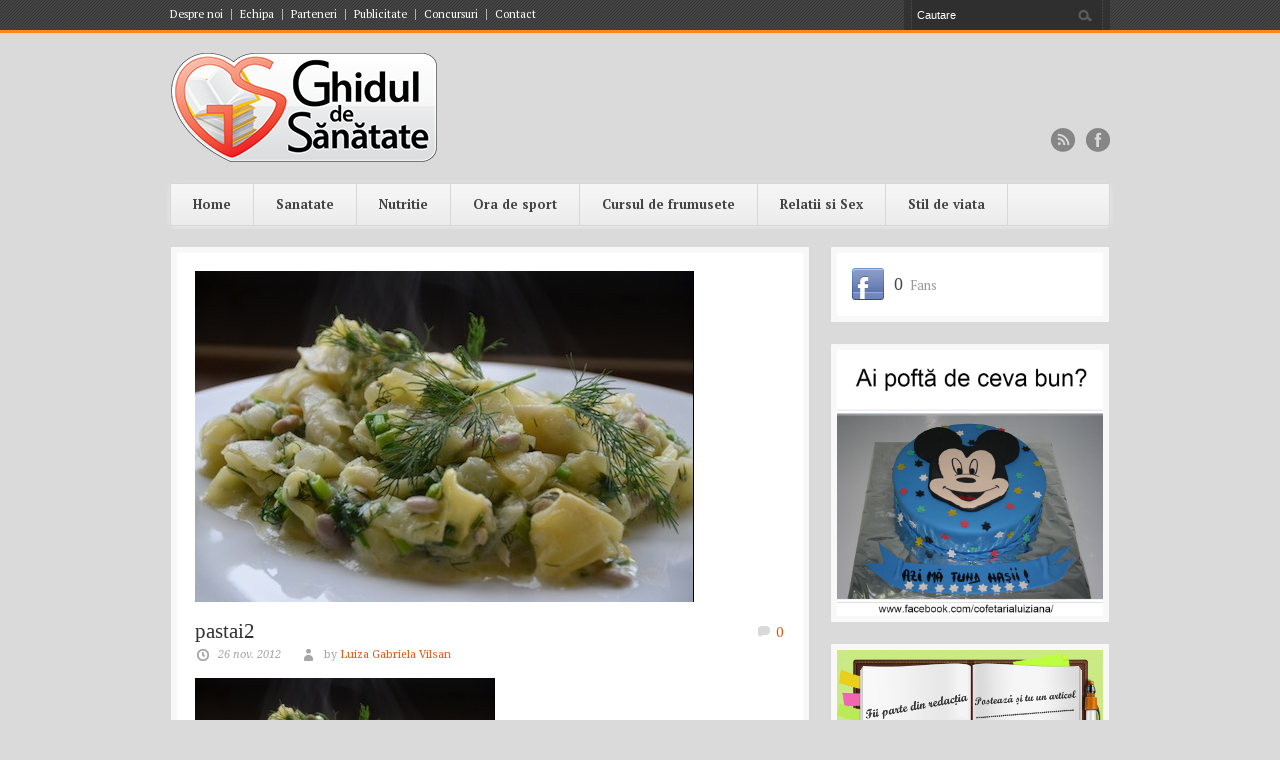

--- FILE ---
content_type: text/html; charset=UTF-8
request_url: https://www.ghiduldesanatate.ro/02-nutritie/pastai-cu-marar-o-noua-reteta-delicioasa-recomandata-de-laura-cosoi/attachment/pastai2/
body_size: 14374
content:
<!DOCTYPE html>
<!--[if lt IE 7 ]><html class="ie ie6" lang="en"> <![endif]-->
<!--[if IE 7 ]><html class="ie ie7" lang="en"> <![endif]-->
<!--[if IE 8 ]><html class="ie ie8" lang="en"> <![endif]-->
<!--[if (gte IE 9)|!(IE)]><!--><html lang="ro-RO"> <!--<![endif]-->
<head>

	<!-- Basic Page Needs
  ================================================== -->
	<meta charset="utf-8" />
	<title>Ghidul De Sanatate  pastai2 &ndash; Ghidul De Sanatate</title>

	<!--[if lt IE 9]>
		<script src="http://html5shim.googlecode.com/svn/trunk/html5.js"></script>
	<![endif]-->

	<!-- CSS
  ================================================== -->
	<link rel="stylesheet" href="https://www.ghiduldesanatate.ro/wp-content/themes/bangkokpress/style.css" type="text/css" />
		<link rel="stylesheet" href="https://www.ghiduldesanatate.ro/wp-content/themes/bangkokpress/stylesheet/skeleton.css">
		<link rel="stylesheet" href="https://www.ghiduldesanatate.ro/wp-content/themes/bangkokpress/stylesheet/layout.css">
	
	<!--[if lt IE 9]>
		<link rel="stylesheet" href="https://www.ghiduldesanatate.ro/wp-content/themes/bangkokpress/stylesheet/ie-style.php?path=https://www.ghiduldesanatate.ro/wp-content/themes/bangkokpress" type="text/css" media="screen, projection" /> 
	<![endif]-->
	<!--[if IE 7]>
		<link rel="stylesheet" href="https://www.ghiduldesanatate.ro/wp-content/themes/bangkokpress/stylesheet/ie7-style.css" /> 
	<![endif]-->		
	
	<!-- Favicon
   ================================================== -->
	
	<!-- Mobile Specific Metas
  ================================================== -->
	<meta name="viewport" content="width=device-width, initial-scale=1, maximum-scale=1">	

	<!-- FB Thumbnail
   ================================================== -->
		
	<!-- Start WP_HEAD
   ================================================== -->
	<meta name='robots' content='index, follow, max-image-preview:large, max-snippet:-1, max-video-preview:-1' />

	<!-- This site is optimized with the Yoast SEO plugin v20.6 - https://yoast.com/wordpress/plugins/seo/ -->
	<link rel="canonical" href="https://www.ghiduldesanatate.ro/02-nutritie/pastai-cu-marar-o-noua-reteta-delicioasa-recomandata-de-laura-cosoi/attachment/pastai2/" />
	<meta property="og:locale" content="ro_RO" />
	<meta property="og:type" content="article" />
	<meta property="og:title" content="pastai2 &ndash; Ghidul De Sanatate" />
	<meta property="og:url" content="https://www.ghiduldesanatate.ro/02-nutritie/pastai-cu-marar-o-noua-reteta-delicioasa-recomandata-de-laura-cosoi/attachment/pastai2/" />
	<meta property="og:site_name" content="Ghidul De Sanatate" />
	<meta property="og:image" content="https://www.ghiduldesanatate.ro/02-nutritie/pastai-cu-marar-o-noua-reteta-delicioasa-recomandata-de-laura-cosoi/attachment/pastai2" />
	<meta property="og:image:width" content="499" />
	<meta property="og:image:height" content="331" />
	<meta property="og:image:type" content="image/jpeg" />
	<script type="application/ld+json" class="yoast-schema-graph">{"@context":"https://schema.org","@graph":[{"@type":"WebPage","@id":"https://www.ghiduldesanatate.ro/02-nutritie/pastai-cu-marar-o-noua-reteta-delicioasa-recomandata-de-laura-cosoi/attachment/pastai2/","url":"https://www.ghiduldesanatate.ro/02-nutritie/pastai-cu-marar-o-noua-reteta-delicioasa-recomandata-de-laura-cosoi/attachment/pastai2/","name":"pastai2 &ndash; Ghidul De Sanatate","isPartOf":{"@id":"https://www.ghiduldesanatate.ro/#website"},"primaryImageOfPage":{"@id":"https://www.ghiduldesanatate.ro/02-nutritie/pastai-cu-marar-o-noua-reteta-delicioasa-recomandata-de-laura-cosoi/attachment/pastai2/#primaryimage"},"image":{"@id":"https://www.ghiduldesanatate.ro/02-nutritie/pastai-cu-marar-o-noua-reteta-delicioasa-recomandata-de-laura-cosoi/attachment/pastai2/#primaryimage"},"thumbnailUrl":"https://www.ghiduldesanatate.ro/wp-content/uploads/post/pastai-cu-marar-o-noua-reteta-delicioasa-recomandata-de-laura-cosoi/pastai2.jpg","datePublished":"2012-11-26T19:44:54+00:00","dateModified":"2012-11-26T19:44:54+00:00","breadcrumb":{"@id":"https://www.ghiduldesanatate.ro/02-nutritie/pastai-cu-marar-o-noua-reteta-delicioasa-recomandata-de-laura-cosoi/attachment/pastai2/#breadcrumb"},"inLanguage":"ro-RO","potentialAction":[{"@type":"ReadAction","target":["https://www.ghiduldesanatate.ro/02-nutritie/pastai-cu-marar-o-noua-reteta-delicioasa-recomandata-de-laura-cosoi/attachment/pastai2/"]}]},{"@type":"ImageObject","inLanguage":"ro-RO","@id":"https://www.ghiduldesanatate.ro/02-nutritie/pastai-cu-marar-o-noua-reteta-delicioasa-recomandata-de-laura-cosoi/attachment/pastai2/#primaryimage","url":"https://www.ghiduldesanatate.ro/wp-content/uploads/post/pastai-cu-marar-o-noua-reteta-delicioasa-recomandata-de-laura-cosoi/pastai2.jpg","contentUrl":"https://www.ghiduldesanatate.ro/wp-content/uploads/post/pastai-cu-marar-o-noua-reteta-delicioasa-recomandata-de-laura-cosoi/pastai2.jpg","width":"499","height":"331"},{"@type":"BreadcrumbList","@id":"https://www.ghiduldesanatate.ro/02-nutritie/pastai-cu-marar-o-noua-reteta-delicioasa-recomandata-de-laura-cosoi/attachment/pastai2/#breadcrumb","itemListElement":[{"@type":"ListItem","position":1,"name":"Acasă","item":"https://www.ghiduldesanatate.ro/"},{"@type":"ListItem","position":2,"name":"Pastai cu marar, o noua reteta delicioasa recomandata de Laura Cosoi","item":"https://www.ghiduldesanatate.ro/02-nutritie/pastai-cu-marar-o-noua-reteta-delicioasa-recomandata-de-laura-cosoi/"},{"@type":"ListItem","position":3,"name":"pastai2"}]},{"@type":"WebSite","@id":"https://www.ghiduldesanatate.ro/#website","url":"https://www.ghiduldesanatate.ro/","name":"Ghidul De Sanatate","description":"Revista online pentru femei","publisher":{"@id":"https://www.ghiduldesanatate.ro/#/schema/person/4d90dc6ab69676a9e95e0bed29453e5e"},"potentialAction":[{"@type":"SearchAction","target":{"@type":"EntryPoint","urlTemplate":"https://www.ghiduldesanatate.ro/?s={search_term_string}"},"query-input":"required name=search_term_string"}],"inLanguage":"ro-RO"},{"@type":["Person","Organization"],"@id":"https://www.ghiduldesanatate.ro/#/schema/person/4d90dc6ab69676a9e95e0bed29453e5e","name":"Luiza Gabriela Vilsan","image":{"@type":"ImageObject","inLanguage":"ro-RO","@id":"https://www.ghiduldesanatate.ro/#/schema/person/image/","url":"https://www.ghiduldesanatate.ro/wp-content/uploads/post/pastai-cu-marar-o-noua-reteta-delicioasa-recomandata-de-laura-cosoi/pastai2.jpg","contentUrl":"https://www.ghiduldesanatate.ro/wp-content/uploads/post/pastai-cu-marar-o-noua-reteta-delicioasa-recomandata-de-laura-cosoi/pastai2.jpg","width":"499","height":"331","caption":"Luiza Gabriela Vilsan"},"logo":{"@id":"https://www.ghiduldesanatate.ro/#/schema/person/image/"},"description":"Sanatatea nu trebuie sa devina importanta pentru noi doar atunci cand lipseste, ci sa fie o constanta a vietii noastre. Consider ca o sanatate buna este rezultatul deciziei fiecarui om. Vreau sa te invat cum sa iei decizii corecte si echilibrate pentru a avea un stil de viata sanatos.","sameAs":["http://www.ghiduldesanatate.ro"]}]}</script>
	<!-- / Yoast SEO plugin. -->


<link rel='dns-prefetch' href='//fonts.googleapis.com' />
<link rel="alternate" type="application/rss+xml" title="Ghidul De Sanatate &raquo; Flux" href="https://www.ghiduldesanatate.ro/feed/" />
<link rel="alternate" type="application/rss+xml" title="Ghidul De Sanatate &raquo; Flux comentarii" href="https://www.ghiduldesanatate.ro/comments/feed/" />
<link rel="alternate" type="application/rss+xml" title="Flux comentarii Ghidul De Sanatate &raquo; pastai2" href="https://www.ghiduldesanatate.ro/02-nutritie/pastai-cu-marar-o-noua-reteta-delicioasa-recomandata-de-laura-cosoi/attachment/pastai2/feed/" />
		<!-- This site uses the Google Analytics by MonsterInsights plugin v8.14.1 - Using Analytics tracking - https://www.monsterinsights.com/ -->
							<script src="//www.googletagmanager.com/gtag/js?id=UA-6053058-24"  data-cfasync="false" data-wpfc-render="false" type="text/javascript" async></script>
			<script data-cfasync="false" data-wpfc-render="false" type="text/javascript">
				var mi_version = '8.14.1';
				var mi_track_user = true;
				var mi_no_track_reason = '';
				
								var disableStrs = [
															'ga-disable-UA-6053058-24',
									];

				/* Function to detect opted out users */
				function __gtagTrackerIsOptedOut() {
					for (var index = 0; index < disableStrs.length; index++) {
						if (document.cookie.indexOf(disableStrs[index] + '=true') > -1) {
							return true;
						}
					}

					return false;
				}

				/* Disable tracking if the opt-out cookie exists. */
				if (__gtagTrackerIsOptedOut()) {
					for (var index = 0; index < disableStrs.length; index++) {
						window[disableStrs[index]] = true;
					}
				}

				/* Opt-out function */
				function __gtagTrackerOptout() {
					for (var index = 0; index < disableStrs.length; index++) {
						document.cookie = disableStrs[index] + '=true; expires=Thu, 31 Dec 2099 23:59:59 UTC; path=/';
						window[disableStrs[index]] = true;
					}
				}

				if ('undefined' === typeof gaOptout) {
					function gaOptout() {
						__gtagTrackerOptout();
					}
				}
								window.dataLayer = window.dataLayer || [];

				window.MonsterInsightsDualTracker = {
					helpers: {},
					trackers: {},
				};
				if (mi_track_user) {
					function __gtagDataLayer() {
						dataLayer.push(arguments);
					}

					function __gtagTracker(type, name, parameters) {
						if (!parameters) {
							parameters = {};
						}

						if (parameters.send_to) {
							__gtagDataLayer.apply(null, arguments);
							return;
						}

						if (type === 'event') {
							
														parameters.send_to = monsterinsights_frontend.ua;
							__gtagDataLayer(type, name, parameters);
													} else {
							__gtagDataLayer.apply(null, arguments);
						}
					}

					__gtagTracker('js', new Date());
					__gtagTracker('set', {
						'developer_id.dZGIzZG': true,
											});
															__gtagTracker('config', 'UA-6053058-24', {"forceSSL":"true"} );
										window.gtag = __gtagTracker;										(function () {
						/* https://developers.google.com/analytics/devguides/collection/analyticsjs/ */
						/* ga and __gaTracker compatibility shim. */
						var noopfn = function () {
							return null;
						};
						var newtracker = function () {
							return new Tracker();
						};
						var Tracker = function () {
							return null;
						};
						var p = Tracker.prototype;
						p.get = noopfn;
						p.set = noopfn;
						p.send = function () {
							var args = Array.prototype.slice.call(arguments);
							args.unshift('send');
							__gaTracker.apply(null, args);
						};
						var __gaTracker = function () {
							var len = arguments.length;
							if (len === 0) {
								return;
							}
							var f = arguments[len - 1];
							if (typeof f !== 'object' || f === null || typeof f.hitCallback !== 'function') {
								if ('send' === arguments[0]) {
									var hitConverted, hitObject = false, action;
									if ('event' === arguments[1]) {
										if ('undefined' !== typeof arguments[3]) {
											hitObject = {
												'eventAction': arguments[3],
												'eventCategory': arguments[2],
												'eventLabel': arguments[4],
												'value': arguments[5] ? arguments[5] : 1,
											}
										}
									}
									if ('pageview' === arguments[1]) {
										if ('undefined' !== typeof arguments[2]) {
											hitObject = {
												'eventAction': 'page_view',
												'page_path': arguments[2],
											}
										}
									}
									if (typeof arguments[2] === 'object') {
										hitObject = arguments[2];
									}
									if (typeof arguments[5] === 'object') {
										Object.assign(hitObject, arguments[5]);
									}
									if ('undefined' !== typeof arguments[1].hitType) {
										hitObject = arguments[1];
										if ('pageview' === hitObject.hitType) {
											hitObject.eventAction = 'page_view';
										}
									}
									if (hitObject) {
										action = 'timing' === arguments[1].hitType ? 'timing_complete' : hitObject.eventAction;
										hitConverted = mapArgs(hitObject);
										__gtagTracker('event', action, hitConverted);
									}
								}
								return;
							}

							function mapArgs(args) {
								var arg, hit = {};
								var gaMap = {
									'eventCategory': 'event_category',
									'eventAction': 'event_action',
									'eventLabel': 'event_label',
									'eventValue': 'event_value',
									'nonInteraction': 'non_interaction',
									'timingCategory': 'event_category',
									'timingVar': 'name',
									'timingValue': 'value',
									'timingLabel': 'event_label',
									'page': 'page_path',
									'location': 'page_location',
									'title': 'page_title',
								};
								for (arg in args) {
																		if (!(!args.hasOwnProperty(arg) || !gaMap.hasOwnProperty(arg))) {
										hit[gaMap[arg]] = args[arg];
									} else {
										hit[arg] = args[arg];
									}
								}
								return hit;
							}

							try {
								f.hitCallback();
							} catch (ex) {
							}
						};
						__gaTracker.create = newtracker;
						__gaTracker.getByName = newtracker;
						__gaTracker.getAll = function () {
							return [];
						};
						__gaTracker.remove = noopfn;
						__gaTracker.loaded = true;
						window['__gaTracker'] = __gaTracker;
					})();
									} else {
										console.log("");
					(function () {
						function __gtagTracker() {
							return null;
						}

						window['__gtagTracker'] = __gtagTracker;
						window['gtag'] = __gtagTracker;
					})();
									}
			</script>
				<!-- / Google Analytics by MonsterInsights -->
		<script type="text/javascript">
window._wpemojiSettings = {"baseUrl":"https:\/\/s.w.org\/images\/core\/emoji\/14.0.0\/72x72\/","ext":".png","svgUrl":"https:\/\/s.w.org\/images\/core\/emoji\/14.0.0\/svg\/","svgExt":".svg","source":{"concatemoji":"https:\/\/www.ghiduldesanatate.ro\/wp-includes\/js\/wp-emoji-release.min.js?ver=6.1.1"}};
/*! This file is auto-generated */
!function(e,a,t){var n,r,o,i=a.createElement("canvas"),p=i.getContext&&i.getContext("2d");function s(e,t){var a=String.fromCharCode,e=(p.clearRect(0,0,i.width,i.height),p.fillText(a.apply(this,e),0,0),i.toDataURL());return p.clearRect(0,0,i.width,i.height),p.fillText(a.apply(this,t),0,0),e===i.toDataURL()}function c(e){var t=a.createElement("script");t.src=e,t.defer=t.type="text/javascript",a.getElementsByTagName("head")[0].appendChild(t)}for(o=Array("flag","emoji"),t.supports={everything:!0,everythingExceptFlag:!0},r=0;r<o.length;r++)t.supports[o[r]]=function(e){if(p&&p.fillText)switch(p.textBaseline="top",p.font="600 32px Arial",e){case"flag":return s([127987,65039,8205,9895,65039],[127987,65039,8203,9895,65039])?!1:!s([55356,56826,55356,56819],[55356,56826,8203,55356,56819])&&!s([55356,57332,56128,56423,56128,56418,56128,56421,56128,56430,56128,56423,56128,56447],[55356,57332,8203,56128,56423,8203,56128,56418,8203,56128,56421,8203,56128,56430,8203,56128,56423,8203,56128,56447]);case"emoji":return!s([129777,127995,8205,129778,127999],[129777,127995,8203,129778,127999])}return!1}(o[r]),t.supports.everything=t.supports.everything&&t.supports[o[r]],"flag"!==o[r]&&(t.supports.everythingExceptFlag=t.supports.everythingExceptFlag&&t.supports[o[r]]);t.supports.everythingExceptFlag=t.supports.everythingExceptFlag&&!t.supports.flag,t.DOMReady=!1,t.readyCallback=function(){t.DOMReady=!0},t.supports.everything||(n=function(){t.readyCallback()},a.addEventListener?(a.addEventListener("DOMContentLoaded",n,!1),e.addEventListener("load",n,!1)):(e.attachEvent("onload",n),a.attachEvent("onreadystatechange",function(){"complete"===a.readyState&&t.readyCallback()})),(e=t.source||{}).concatemoji?c(e.concatemoji):e.wpemoji&&e.twemoji&&(c(e.twemoji),c(e.wpemoji)))}(window,document,window._wpemojiSettings);
</script>
<style type="text/css">
img.wp-smiley,
img.emoji {
	display: inline !important;
	border: none !important;
	box-shadow: none !important;
	height: 1em !important;
	width: 1em !important;
	margin: 0 0.07em !important;
	vertical-align: -0.1em !important;
	background: none !important;
	padding: 0 !important;
}
</style>
	<link rel='stylesheet' id='style-custom-css' href='https://www.ghiduldesanatate.ro/wp-content/themes/bangkokpress/style-custom.php?ver=6.1.1' type='text/css' media='all' />
<link rel='stylesheet' id='Google-Font-Droid+Serif-css' href='https://fonts.googleapis.com/css?family=Droid+Serif%3An%2Ci%2Cb%2Cbi&#038;subset=latin%2Ccyrillic%2Clatin-ext%2Cgreek%2Ccyrillic-ext&#038;ver=6.1.1' type='text/css' media='all' />
<link rel='stylesheet' id='Google-Font-PT+Serif-css' href='https://fonts.googleapis.com/css?family=PT+Serif%3An%2Ci%2Cb%2Cbi&#038;subset=latin%2Ccyrillic%2Clatin-ext%2Cgreek%2Ccyrillic-ext&#038;ver=6.1.1' type='text/css' media='all' />
<link rel='stylesheet' id='wp-block-library-css' href='https://www.ghiduldesanatate.ro/wp-includes/css/dist/block-library/style.min.css?ver=6.1.1' type='text/css' media='all' />
<link rel='stylesheet' id='classic-theme-styles-css' href='https://www.ghiduldesanatate.ro/wp-includes/css/classic-themes.min.css?ver=1' type='text/css' media='all' />
<style id='global-styles-inline-css' type='text/css'>
body{--wp--preset--color--black: #000000;--wp--preset--color--cyan-bluish-gray: #abb8c3;--wp--preset--color--white: #ffffff;--wp--preset--color--pale-pink: #f78da7;--wp--preset--color--vivid-red: #cf2e2e;--wp--preset--color--luminous-vivid-orange: #ff6900;--wp--preset--color--luminous-vivid-amber: #fcb900;--wp--preset--color--light-green-cyan: #7bdcb5;--wp--preset--color--vivid-green-cyan: #00d084;--wp--preset--color--pale-cyan-blue: #8ed1fc;--wp--preset--color--vivid-cyan-blue: #0693e3;--wp--preset--color--vivid-purple: #9b51e0;--wp--preset--gradient--vivid-cyan-blue-to-vivid-purple: linear-gradient(135deg,rgba(6,147,227,1) 0%,rgb(155,81,224) 100%);--wp--preset--gradient--light-green-cyan-to-vivid-green-cyan: linear-gradient(135deg,rgb(122,220,180) 0%,rgb(0,208,130) 100%);--wp--preset--gradient--luminous-vivid-amber-to-luminous-vivid-orange: linear-gradient(135deg,rgba(252,185,0,1) 0%,rgba(255,105,0,1) 100%);--wp--preset--gradient--luminous-vivid-orange-to-vivid-red: linear-gradient(135deg,rgba(255,105,0,1) 0%,rgb(207,46,46) 100%);--wp--preset--gradient--very-light-gray-to-cyan-bluish-gray: linear-gradient(135deg,rgb(238,238,238) 0%,rgb(169,184,195) 100%);--wp--preset--gradient--cool-to-warm-spectrum: linear-gradient(135deg,rgb(74,234,220) 0%,rgb(151,120,209) 20%,rgb(207,42,186) 40%,rgb(238,44,130) 60%,rgb(251,105,98) 80%,rgb(254,248,76) 100%);--wp--preset--gradient--blush-light-purple: linear-gradient(135deg,rgb(255,206,236) 0%,rgb(152,150,240) 100%);--wp--preset--gradient--blush-bordeaux: linear-gradient(135deg,rgb(254,205,165) 0%,rgb(254,45,45) 50%,rgb(107,0,62) 100%);--wp--preset--gradient--luminous-dusk: linear-gradient(135deg,rgb(255,203,112) 0%,rgb(199,81,192) 50%,rgb(65,88,208) 100%);--wp--preset--gradient--pale-ocean: linear-gradient(135deg,rgb(255,245,203) 0%,rgb(182,227,212) 50%,rgb(51,167,181) 100%);--wp--preset--gradient--electric-grass: linear-gradient(135deg,rgb(202,248,128) 0%,rgb(113,206,126) 100%);--wp--preset--gradient--midnight: linear-gradient(135deg,rgb(2,3,129) 0%,rgb(40,116,252) 100%);--wp--preset--duotone--dark-grayscale: url('#wp-duotone-dark-grayscale');--wp--preset--duotone--grayscale: url('#wp-duotone-grayscale');--wp--preset--duotone--purple-yellow: url('#wp-duotone-purple-yellow');--wp--preset--duotone--blue-red: url('#wp-duotone-blue-red');--wp--preset--duotone--midnight: url('#wp-duotone-midnight');--wp--preset--duotone--magenta-yellow: url('#wp-duotone-magenta-yellow');--wp--preset--duotone--purple-green: url('#wp-duotone-purple-green');--wp--preset--duotone--blue-orange: url('#wp-duotone-blue-orange');--wp--preset--font-size--small: 13px;--wp--preset--font-size--medium: 20px;--wp--preset--font-size--large: 36px;--wp--preset--font-size--x-large: 42px;--wp--preset--spacing--20: 0.44rem;--wp--preset--spacing--30: 0.67rem;--wp--preset--spacing--40: 1rem;--wp--preset--spacing--50: 1.5rem;--wp--preset--spacing--60: 2.25rem;--wp--preset--spacing--70: 3.38rem;--wp--preset--spacing--80: 5.06rem;}:where(.is-layout-flex){gap: 0.5em;}body .is-layout-flow > .alignleft{float: left;margin-inline-start: 0;margin-inline-end: 2em;}body .is-layout-flow > .alignright{float: right;margin-inline-start: 2em;margin-inline-end: 0;}body .is-layout-flow > .aligncenter{margin-left: auto !important;margin-right: auto !important;}body .is-layout-constrained > .alignleft{float: left;margin-inline-start: 0;margin-inline-end: 2em;}body .is-layout-constrained > .alignright{float: right;margin-inline-start: 2em;margin-inline-end: 0;}body .is-layout-constrained > .aligncenter{margin-left: auto !important;margin-right: auto !important;}body .is-layout-constrained > :where(:not(.alignleft):not(.alignright):not(.alignfull)){max-width: var(--wp--style--global--content-size);margin-left: auto !important;margin-right: auto !important;}body .is-layout-constrained > .alignwide{max-width: var(--wp--style--global--wide-size);}body .is-layout-flex{display: flex;}body .is-layout-flex{flex-wrap: wrap;align-items: center;}body .is-layout-flex > *{margin: 0;}:where(.wp-block-columns.is-layout-flex){gap: 2em;}.has-black-color{color: var(--wp--preset--color--black) !important;}.has-cyan-bluish-gray-color{color: var(--wp--preset--color--cyan-bluish-gray) !important;}.has-white-color{color: var(--wp--preset--color--white) !important;}.has-pale-pink-color{color: var(--wp--preset--color--pale-pink) !important;}.has-vivid-red-color{color: var(--wp--preset--color--vivid-red) !important;}.has-luminous-vivid-orange-color{color: var(--wp--preset--color--luminous-vivid-orange) !important;}.has-luminous-vivid-amber-color{color: var(--wp--preset--color--luminous-vivid-amber) !important;}.has-light-green-cyan-color{color: var(--wp--preset--color--light-green-cyan) !important;}.has-vivid-green-cyan-color{color: var(--wp--preset--color--vivid-green-cyan) !important;}.has-pale-cyan-blue-color{color: var(--wp--preset--color--pale-cyan-blue) !important;}.has-vivid-cyan-blue-color{color: var(--wp--preset--color--vivid-cyan-blue) !important;}.has-vivid-purple-color{color: var(--wp--preset--color--vivid-purple) !important;}.has-black-background-color{background-color: var(--wp--preset--color--black) !important;}.has-cyan-bluish-gray-background-color{background-color: var(--wp--preset--color--cyan-bluish-gray) !important;}.has-white-background-color{background-color: var(--wp--preset--color--white) !important;}.has-pale-pink-background-color{background-color: var(--wp--preset--color--pale-pink) !important;}.has-vivid-red-background-color{background-color: var(--wp--preset--color--vivid-red) !important;}.has-luminous-vivid-orange-background-color{background-color: var(--wp--preset--color--luminous-vivid-orange) !important;}.has-luminous-vivid-amber-background-color{background-color: var(--wp--preset--color--luminous-vivid-amber) !important;}.has-light-green-cyan-background-color{background-color: var(--wp--preset--color--light-green-cyan) !important;}.has-vivid-green-cyan-background-color{background-color: var(--wp--preset--color--vivid-green-cyan) !important;}.has-pale-cyan-blue-background-color{background-color: var(--wp--preset--color--pale-cyan-blue) !important;}.has-vivid-cyan-blue-background-color{background-color: var(--wp--preset--color--vivid-cyan-blue) !important;}.has-vivid-purple-background-color{background-color: var(--wp--preset--color--vivid-purple) !important;}.has-black-border-color{border-color: var(--wp--preset--color--black) !important;}.has-cyan-bluish-gray-border-color{border-color: var(--wp--preset--color--cyan-bluish-gray) !important;}.has-white-border-color{border-color: var(--wp--preset--color--white) !important;}.has-pale-pink-border-color{border-color: var(--wp--preset--color--pale-pink) !important;}.has-vivid-red-border-color{border-color: var(--wp--preset--color--vivid-red) !important;}.has-luminous-vivid-orange-border-color{border-color: var(--wp--preset--color--luminous-vivid-orange) !important;}.has-luminous-vivid-amber-border-color{border-color: var(--wp--preset--color--luminous-vivid-amber) !important;}.has-light-green-cyan-border-color{border-color: var(--wp--preset--color--light-green-cyan) !important;}.has-vivid-green-cyan-border-color{border-color: var(--wp--preset--color--vivid-green-cyan) !important;}.has-pale-cyan-blue-border-color{border-color: var(--wp--preset--color--pale-cyan-blue) !important;}.has-vivid-cyan-blue-border-color{border-color: var(--wp--preset--color--vivid-cyan-blue) !important;}.has-vivid-purple-border-color{border-color: var(--wp--preset--color--vivid-purple) !important;}.has-vivid-cyan-blue-to-vivid-purple-gradient-background{background: var(--wp--preset--gradient--vivid-cyan-blue-to-vivid-purple) !important;}.has-light-green-cyan-to-vivid-green-cyan-gradient-background{background: var(--wp--preset--gradient--light-green-cyan-to-vivid-green-cyan) !important;}.has-luminous-vivid-amber-to-luminous-vivid-orange-gradient-background{background: var(--wp--preset--gradient--luminous-vivid-amber-to-luminous-vivid-orange) !important;}.has-luminous-vivid-orange-to-vivid-red-gradient-background{background: var(--wp--preset--gradient--luminous-vivid-orange-to-vivid-red) !important;}.has-very-light-gray-to-cyan-bluish-gray-gradient-background{background: var(--wp--preset--gradient--very-light-gray-to-cyan-bluish-gray) !important;}.has-cool-to-warm-spectrum-gradient-background{background: var(--wp--preset--gradient--cool-to-warm-spectrum) !important;}.has-blush-light-purple-gradient-background{background: var(--wp--preset--gradient--blush-light-purple) !important;}.has-blush-bordeaux-gradient-background{background: var(--wp--preset--gradient--blush-bordeaux) !important;}.has-luminous-dusk-gradient-background{background: var(--wp--preset--gradient--luminous-dusk) !important;}.has-pale-ocean-gradient-background{background: var(--wp--preset--gradient--pale-ocean) !important;}.has-electric-grass-gradient-background{background: var(--wp--preset--gradient--electric-grass) !important;}.has-midnight-gradient-background{background: var(--wp--preset--gradient--midnight) !important;}.has-small-font-size{font-size: var(--wp--preset--font-size--small) !important;}.has-medium-font-size{font-size: var(--wp--preset--font-size--medium) !important;}.has-large-font-size{font-size: var(--wp--preset--font-size--large) !important;}.has-x-large-font-size{font-size: var(--wp--preset--font-size--x-large) !important;}
.wp-block-navigation a:where(:not(.wp-element-button)){color: inherit;}
:where(.wp-block-columns.is-layout-flex){gap: 2em;}
.wp-block-pullquote{font-size: 1.5em;line-height: 1.6;}
</style>
<link rel='stylesheet' id='superfish-css' href='https://www.ghiduldesanatate.ro/wp-content/themes/bangkokpress/stylesheet/superfish.css?ver=6.1.1' type='text/css' media='all' />
<link rel='stylesheet' id='prettyPhoto-css' href='https://www.ghiduldesanatate.ro/wp-content/themes/bangkokpress/stylesheet/prettyPhoto.css?ver=6.1.1' type='text/css' media='all' />
<script type='text/javascript' src='https://www.ghiduldesanatate.ro/wp-includes/js/jquery/jquery.min.js?ver=3.6.1' id='jquery-core-js'></script>
<script type='text/javascript' src='https://www.ghiduldesanatate.ro/wp-includes/js/jquery/jquery-migrate.min.js?ver=3.3.2' id='jquery-migrate-js'></script>
<script type='text/javascript' src='https://www.ghiduldesanatate.ro/wp-content/themes/bangkokpress/javascript/cufon.js?ver=1.0' id='Cufon-js'></script>
<script type='text/javascript' src='https://www.ghiduldesanatate.ro/wp-content/plugins/google-analytics-for-wordpress/assets/js/frontend-gtag.min.js?ver=8.14.1' id='monsterinsights-frontend-script-js'></script>
<script data-cfasync="false" data-wpfc-render="false" type="text/javascript" id='monsterinsights-frontend-script-js-extra'>/* <![CDATA[ */
var monsterinsights_frontend = {"js_events_tracking":"true","download_extensions":"doc,pdf,ppt,zip,xls,docx,pptx,xlsx","inbound_paths":"[]","home_url":"https:\/\/www.ghiduldesanatate.ro","hash_tracking":"false","ua":"UA-6053058-24","v4_id":""};/* ]]> */
</script>
<link rel="https://api.w.org/" href="https://www.ghiduldesanatate.ro/wp-json/" /><link rel="alternate" type="application/json" href="https://www.ghiduldesanatate.ro/wp-json/wp/v2/media/5487" /><link rel="EditURI" type="application/rsd+xml" title="RSD" href="https://www.ghiduldesanatate.ro/xmlrpc.php?rsd" />
<link rel="wlwmanifest" type="application/wlwmanifest+xml" href="https://www.ghiduldesanatate.ro/wp-includes/wlwmanifest.xml" />
<meta name="generator" content="WordPress 6.1.1" />
<link rel='shortlink' href='https://www.ghiduldesanatate.ro/?p=5487' />
<link rel="alternate" type="application/json+oembed" href="https://www.ghiduldesanatate.ro/wp-json/oembed/1.0/embed?url=https%3A%2F%2Fwww.ghiduldesanatate.ro%2F02-nutritie%2Fpastai-cu-marar-o-noua-reteta-delicioasa-recomandata-de-laura-cosoi%2Fattachment%2Fpastai2%2F" />
<link rel="alternate" type="text/xml+oembed" href="https://www.ghiduldesanatate.ro/wp-json/oembed/1.0/embed?url=https%3A%2F%2Fwww.ghiduldesanatate.ro%2F02-nutritie%2Fpastai-cu-marar-o-noua-reteta-delicioasa-recomandata-de-laura-cosoi%2Fattachment%2Fpastai2%2F&#038;format=xml" />
<!--/Start async trafic.ro/-->
<script type="text/javascript" id="trfc_trafic_script">
//<![CDATA[
t_rid = 'ghiduldesanatate-ro';
(function(){ t_js_dw_time=new Date().getTime();
t_js_load_src=((document.location.protocol == 'http:')?'http://storage.':'https://secure.')+'trafic.ro/js/trafic.js?tk='+(Math.pow(10,16)*Math.random())+'&t_rid='+t_rid;
if (document.createElement && document.getElementsByTagName && document.insertBefore) {
t_as_js_en=true;var sn = document.createElement('script');sn.type = 'text/javascript';sn.async = true; sn.src = t_js_load_src;
var psn = document.getElementsByTagName('script')[0];psn.parentNode.insertBefore(sn, psn); } else {
document.write(unescape('%3Cscri' + 'pt type="text/javascript" '+'src="'+t_js_load_src+';"%3E%3C/sc' + 'ript%3E')); }})();
//]]>
</script>
<noscript><p><a href="http://www.trafic.ro/statistici/ghiduldesanatate.ro"><img alt="ghiduldesanatate.ro" src="http://log.trafic.ro/cgi-bin/pl.dll?rid=ghiduldesanatate-ro" /></a> <a href="http://www.trafic.ro/">Web analytics</a></p></noscript>
<!--/End async trafic.ro/-->	
</head>
<body class="attachment attachment-template-default single single-attachment postid-5487 attachmentid-5487 attachment-jpeg">
<div class="body-wrapper">	
		<div class="top-navigation-wrapper">
		<div class="top-navigation container">
			<div class="eight columns mb0">
				<div class="top-navigation-left">
					<div class="menu-top-menu-container"><ul id="menu-top-menu" class="menu"><li id="menu-item-210" class="menu-item menu-item-type-post_type menu-item-object-page menu-item-210"><a href="https://www.ghiduldesanatate.ro/despre-noi/">Despre noi</a></li>
<li id="menu-item-254" class="menu-item menu-item-type-post_type menu-item-object-page menu-item-254"><a href="https://www.ghiduldesanatate.ro/echipa/">Echipa</a></li>
<li id="menu-item-211" class="menu-item menu-item-type-post_type menu-item-object-page menu-item-211"><a href="https://www.ghiduldesanatate.ro/parteneri/">Parteneri</a></li>
<li id="menu-item-212" class="menu-item menu-item-type-post_type menu-item-object-page menu-item-212"><a href="https://www.ghiduldesanatate.ro/publicitate/">Publicitate</a></li>
<li id="menu-item-213" class="menu-item menu-item-type-post_type menu-item-object-page menu-item-213"><a href="https://www.ghiduldesanatate.ro/concursuri/">Concursuri</a></li>
<li id="menu-item-214" class="menu-item menu-item-type-post_type menu-item-object-page menu-item-214"><a href="https://www.ghiduldesanatate.ro/contact/">Contact</a></li>
</ul></div>				</div>
			</div>
			<div class="eight columns mb0">
				<div class="top-navigation-right">
					<!-- Get Search form -->
										<div class="search-left-gimmick"></div>
					<div class="search-wrapper"><form method="get" id="searchform" action="https://www.ghiduldesanatate.ro/">
	<div id="search-text">
				<input type="text" name="s" id="gdl-search-input" value="Cautare" data-default="Cautare" autocomplete="off" />
		<input type="submit" id="searchsubmit" value="" />
	</div>
	<br class="clear">
</form>
</div> 
					<div class="search-right-gimmick"></div>
							
				</div>
			</div>
		</div>
		<div class="top-navigation-wrapper-gimmick">
		</div>
	</div>

	
	<div class="container">
		<div class="header-wrapper">
			
			<!-- Get Logo -->
			<div class="eight columns mb0">
				<div class="logo-wrapper">
					<a href="https://www.ghiduldesanatate.ro/"><img src="https://www.ghiduldesanatate.ro/wp-content/uploads/logo.png" alt="logo"/></a>				</div>
			</div>
			<!-- Get Social Icons -->
			<div class="eight columns wrapper mb0">
							<div class="social-wrapper">
						
					<div class="social-icon-wrapper">
						<div class="social-icon"><a href="https://www.facebook.com/pages/Ghidul-de-Sanatate/302748226474607"><img src="https://www.ghiduldesanatate.ro/wp-content/themes/bangkokpress/images/icon/dark/social/facebook.png" alt="facebook"/></a></div><div class="social-icon"><a href="https://www.ghiduldesanatate.ro/feed/"><img src="https://www.ghiduldesanatate.ro/wp-content/themes/bangkokpress/images/icon/dark/social/rss.png" alt="rss"/></a></div>					</div>
				</div>
			 
			</div>
			<br class="clear">
			<!-- Navigation and Search Form -->
			<div class="sixteen columns">
				<div class="responsive-menu-wrapper"><select id="menu-main-menu" class="menu dropdown-menu"><option value="" class="blank">&#8211; Main Menu &#8211;</option><option class="menu-item menu-item-type-post_type menu-item-object-page menu-item-home menu-item-40 menu-item-depth-0" value="https://www.ghiduldesanatate.ro/">Home</option>
<option class="menu-item menu-item-type-post_type menu-item-object-page menu-item-has-children menu-item-155 menu-item-depth-0" value="https://www.ghiduldesanatate.ro/sanatate/">Sanatate</option>	<option class="menu-item menu-item-type-post_type menu-item-object-page menu-item-156 menu-item-depth-1" value="https://www.ghiduldesanatate.ro/sanatate/noutati/">- Noutati</option>
	<option class="menu-item menu-item-type-post_type menu-item-object-page menu-item-157 menu-item-depth-1" value="https://www.ghiduldesanatate.ro/sanatate/specialistul-iti-raspunde/">- Specialistul iti raspunde</option>
	<option class="menu-item menu-item-type-post_type menu-item-object-page menu-item-158 menu-item-depth-1" value="https://www.ghiduldesanatate.ro/sanatate/mama-si-copilul/">- Mama si copilul</option>
	<option class="menu-item menu-item-type-post_type menu-item-object-page menu-item-159 menu-item-depth-1" value="https://www.ghiduldesanatate.ro/sanatate/afectiuni/">- Afectiuni</option>
	<option class="menu-item menu-item-type-post_type menu-item-object-page menu-item-160 menu-item-depth-1" value="https://www.ghiduldesanatate.ro/sanatate/medicina-generala/">- Medicina generala</option>
	<option class="menu-item menu-item-type-post_type menu-item-object-page menu-item-161 menu-item-depth-1" value="https://www.ghiduldesanatate.ro/sanatate/terapii-alternative/">- Terapii alternative</option>
	<option class="menu-item menu-item-type-post_type menu-item-object-page menu-item-162 menu-item-depth-1" value="https://www.ghiduldesanatate.ro/sanatate/sanatate-masculina/">- Sanatate masculina</option>

<option class="menu-item menu-item-type-post_type menu-item-object-page menu-item-has-children menu-item-163 menu-item-depth-0" value="https://www.ghiduldesanatate.ro/nutritie/">Nutritie</option>	<option class="menu-item menu-item-type-post_type menu-item-object-page menu-item-164 menu-item-depth-1" value="https://www.ghiduldesanatate.ro/nutritie/noutati/">- Noutati</option>
	<option class="menu-item menu-item-type-post_type menu-item-object-page menu-item-165 menu-item-depth-1" value="https://www.ghiduldesanatate.ro/nutritie/specialistul-iti-raspunde/">- Specialistul iti raspunde</option>
	<option class="menu-item menu-item-type-post_type menu-item-object-page menu-item-166 menu-item-depth-1" value="https://www.ghiduldesanatate.ro/nutritie/alimentatie-sanatoasa/">- Alimentatie sanatoasa</option>
	<option class="menu-item menu-item-type-post_type menu-item-object-page menu-item-167 menu-item-depth-1" value="https://www.ghiduldesanatate.ro/nutritie/diete/">- Diete</option>
	<option class="menu-item menu-item-type-post_type menu-item-object-page menu-item-241 menu-item-depth-1" value="https://www.ghiduldesanatate.ro/nutritie/stil-culinar/">- Stil culinar</option>

<option class="menu-item menu-item-type-post_type menu-item-object-page menu-item-has-children menu-item-168 menu-item-depth-0" value="https://www.ghiduldesanatate.ro/ora-de-sport/">Ora de sport</option>	<option class="menu-item menu-item-type-post_type menu-item-object-page menu-item-169 menu-item-depth-1" value="https://www.ghiduldesanatate.ro/ora-de-sport/noutati/">- Noutati</option>
	<option class="menu-item menu-item-type-post_type menu-item-object-page menu-item-170 menu-item-depth-1" value="https://www.ghiduldesanatate.ro/ora-de-sport/specialistul-iti-raspunde/">- Specialistul iti raspunde</option>
	<option class="menu-item menu-item-type-post_type menu-item-object-page menu-item-806 menu-item-depth-1" value="https://www.ghiduldesanatate.ro/ora-de-sport/fii-in-forma/">- Fii in forma!</option>
	<option class="menu-item menu-item-type-post_type menu-item-object-page menu-item-174 menu-item-depth-1" value="https://www.ghiduldesanatate.ro/ora-de-sport/accesorii-si-aparate/">- Accesorii si aparate</option>

<option class="menu-item menu-item-type-post_type menu-item-object-page menu-item-has-children menu-item-175 menu-item-depth-0" value="https://www.ghiduldesanatate.ro/cursul-de-frumusete/">Cursul de frumusete</option>	<option class="menu-item menu-item-type-post_type menu-item-object-page menu-item-176 menu-item-depth-1" value="https://www.ghiduldesanatate.ro/cursul-de-frumusete/noutati/">- Noutati</option>
	<option class="menu-item menu-item-type-post_type menu-item-object-page menu-item-177 menu-item-depth-1" value="https://www.ghiduldesanatate.ro/cursul-de-frumusete/specialistul-iti-raspunde/">- Specialistul iti raspunde</option>
	<option class="menu-item menu-item-type-post_type menu-item-object-page menu-item-178 menu-item-depth-1" value="https://www.ghiduldesanatate.ro/cursul-de-frumusete/trucuri-de-ingrijire/">- Trucuri de ingrijire</option>

<option class="menu-item menu-item-type-post_type menu-item-object-page menu-item-has-children menu-item-970 menu-item-depth-0" value="https://www.ghiduldesanatate.ro/relatii-si-sex/">Relatii si Sex</option>	<option class="menu-item menu-item-type-post_type menu-item-object-page menu-item-181 menu-item-depth-1" value="https://www.ghiduldesanatate.ro/relatii-si-sex/noutati/">- Noutati</option>
	<option class="menu-item menu-item-type-post_type menu-item-object-page menu-item-182 menu-item-depth-1" value="https://www.ghiduldesanatate.ro/relatii-si-sex/specialistul-iti-raspunde/">- Specialistul iti raspunde</option>
	<option class="menu-item menu-item-type-post_type menu-item-object-page menu-item-183 menu-item-depth-1" value="https://www.ghiduldesanatate.ro/relatii-si-sex/viata-de-cuplu/">- Viata de cuplu</option>
	<option class="menu-item menu-item-type-post_type menu-item-object-page menu-item-245 menu-item-depth-1" value="https://www.ghiduldesanatate.ro/relatii-si-sex/atitudine/">- Atitudine</option>

<option class="menu-item menu-item-type-post_type menu-item-object-page menu-item-has-children menu-item-229 menu-item-depth-0" value="https://www.ghiduldesanatate.ro/stil-de-viata/">Stil de viata</option>	<option class="menu-item menu-item-type-post_type menu-item-object-page menu-item-3607 menu-item-depth-1" value="https://www.ghiduldesanatate.ro/stil-de-viata/noutati/">- Noutati</option>
	<option class="menu-item menu-item-type-post_type menu-item-object-page menu-item-232 menu-item-depth-1" value="https://www.ghiduldesanatate.ro/stil-de-viata/casa-si-gradina/">- Casa si gradina</option>
	<option class="menu-item menu-item-type-post_type menu-item-object-page menu-item-231 menu-item-depth-1" value="https://www.ghiduldesanatate.ro/stil-de-viata/animale-de-companie/">- Animale de companie</option>
	<option class="menu-item menu-item-type-post_type menu-item-object-page menu-item-230 menu-item-depth-1" value="https://www.ghiduldesanatate.ro/stil-de-viata/ghid-eco/">- Ghid ECO</option>

</select></div>	
				<div class="navigation-top-gimmick"></div>
				<div class="navigation-wrapper">			
					<!-- Get Navigation -->
					<div id="main-superfish-wrapper" class="menu-wrapper"><ul id="menu-main-menu-1" class="sf-menu"><li id="menu-item-40" class="menu-item menu-item-type-post_type menu-item-object-page menu-item-home menu-item-40"><a href="https://www.ghiduldesanatate.ro/">Home</a></li>
<li id="menu-item-155" class="menu-item menu-item-type-post_type menu-item-object-page menu-item-has-children menu-item-155"><a href="https://www.ghiduldesanatate.ro/sanatate/">Sanatate</a>
<ul class="sub-menu">
	<li id="menu-item-156" class="menu-item menu-item-type-post_type menu-item-object-page menu-item-156"><a href="https://www.ghiduldesanatate.ro/sanatate/noutati/">Noutati</a></li>
	<li id="menu-item-157" class="menu-item menu-item-type-post_type menu-item-object-page menu-item-157"><a href="https://www.ghiduldesanatate.ro/sanatate/specialistul-iti-raspunde/">Specialistul iti raspunde</a></li>
	<li id="menu-item-158" class="menu-item menu-item-type-post_type menu-item-object-page menu-item-158"><a href="https://www.ghiduldesanatate.ro/sanatate/mama-si-copilul/">Mama si copilul</a></li>
	<li id="menu-item-159" class="menu-item menu-item-type-post_type menu-item-object-page menu-item-159"><a href="https://www.ghiduldesanatate.ro/sanatate/afectiuni/">Afectiuni</a></li>
	<li id="menu-item-160" class="menu-item menu-item-type-post_type menu-item-object-page menu-item-160"><a href="https://www.ghiduldesanatate.ro/sanatate/medicina-generala/">Medicina generala</a></li>
	<li id="menu-item-161" class="menu-item menu-item-type-post_type menu-item-object-page menu-item-161"><a href="https://www.ghiduldesanatate.ro/sanatate/terapii-alternative/">Terapii alternative</a></li>
	<li id="menu-item-162" class="menu-item menu-item-type-post_type menu-item-object-page menu-item-162"><a href="https://www.ghiduldesanatate.ro/sanatate/sanatate-masculina/">Sanatate masculina</a></li>
</ul>
</li>
<li id="menu-item-163" class="menu-item menu-item-type-post_type menu-item-object-page menu-item-has-children menu-item-163"><a href="https://www.ghiduldesanatate.ro/nutritie/">Nutritie</a>
<ul class="sub-menu">
	<li id="menu-item-164" class="menu-item menu-item-type-post_type menu-item-object-page menu-item-164"><a href="https://www.ghiduldesanatate.ro/nutritie/noutati/">Noutati</a></li>
	<li id="menu-item-165" class="menu-item menu-item-type-post_type menu-item-object-page menu-item-165"><a href="https://www.ghiduldesanatate.ro/nutritie/specialistul-iti-raspunde/">Specialistul iti raspunde</a></li>
	<li id="menu-item-166" class="menu-item menu-item-type-post_type menu-item-object-page menu-item-166"><a href="https://www.ghiduldesanatate.ro/nutritie/alimentatie-sanatoasa/">Alimentatie sanatoasa</a></li>
	<li id="menu-item-167" class="menu-item menu-item-type-post_type menu-item-object-page menu-item-167"><a href="https://www.ghiduldesanatate.ro/nutritie/diete/">Diete</a></li>
	<li id="menu-item-241" class="menu-item menu-item-type-post_type menu-item-object-page menu-item-241"><a href="https://www.ghiduldesanatate.ro/nutritie/stil-culinar/">Stil culinar</a></li>
</ul>
</li>
<li id="menu-item-168" class="menu-item menu-item-type-post_type menu-item-object-page menu-item-has-children menu-item-168"><a href="https://www.ghiduldesanatate.ro/ora-de-sport/">Ora de sport</a>
<ul class="sub-menu">
	<li id="menu-item-169" class="menu-item menu-item-type-post_type menu-item-object-page menu-item-169"><a href="https://www.ghiduldesanatate.ro/ora-de-sport/noutati/">Noutati</a></li>
	<li id="menu-item-170" class="menu-item menu-item-type-post_type menu-item-object-page menu-item-170"><a href="https://www.ghiduldesanatate.ro/ora-de-sport/specialistul-iti-raspunde/">Specialistul iti raspunde</a></li>
	<li id="menu-item-806" class="menu-item menu-item-type-post_type menu-item-object-page menu-item-806"><a href="https://www.ghiduldesanatate.ro/ora-de-sport/fii-in-forma/">Fii in forma!</a></li>
	<li id="menu-item-174" class="menu-item menu-item-type-post_type menu-item-object-page menu-item-174"><a href="https://www.ghiduldesanatate.ro/ora-de-sport/accesorii-si-aparate/">Accesorii si aparate</a></li>
</ul>
</li>
<li id="menu-item-175" class="menu-item menu-item-type-post_type menu-item-object-page menu-item-has-children menu-item-175"><a href="https://www.ghiduldesanatate.ro/cursul-de-frumusete/">Cursul de frumusete</a>
<ul class="sub-menu">
	<li id="menu-item-176" class="menu-item menu-item-type-post_type menu-item-object-page menu-item-176"><a href="https://www.ghiduldesanatate.ro/cursul-de-frumusete/noutati/">Noutati</a></li>
	<li id="menu-item-177" class="menu-item menu-item-type-post_type menu-item-object-page menu-item-177"><a href="https://www.ghiduldesanatate.ro/cursul-de-frumusete/specialistul-iti-raspunde/">Specialistul iti raspunde</a></li>
	<li id="menu-item-178" class="menu-item menu-item-type-post_type menu-item-object-page menu-item-178"><a href="https://www.ghiduldesanatate.ro/cursul-de-frumusete/trucuri-de-ingrijire/">Trucuri de ingrijire</a></li>
</ul>
</li>
<li id="menu-item-970" class="menu-item menu-item-type-post_type menu-item-object-page menu-item-has-children menu-item-970"><a href="https://www.ghiduldesanatate.ro/relatii-si-sex/">Relatii si Sex</a>
<ul class="sub-menu">
	<li id="menu-item-181" class="menu-item menu-item-type-post_type menu-item-object-page menu-item-181"><a href="https://www.ghiduldesanatate.ro/relatii-si-sex/noutati/">Noutati</a></li>
	<li id="menu-item-182" class="menu-item menu-item-type-post_type menu-item-object-page menu-item-182"><a href="https://www.ghiduldesanatate.ro/relatii-si-sex/specialistul-iti-raspunde/">Specialistul iti raspunde</a></li>
	<li id="menu-item-183" class="menu-item menu-item-type-post_type menu-item-object-page menu-item-183"><a href="https://www.ghiduldesanatate.ro/relatii-si-sex/viata-de-cuplu/">Viata de cuplu</a></li>
	<li id="menu-item-245" class="menu-item menu-item-type-post_type menu-item-object-page menu-item-245"><a href="https://www.ghiduldesanatate.ro/relatii-si-sex/atitudine/">Atitudine</a></li>
</ul>
</li>
<li id="menu-item-229" class="menu-item menu-item-type-post_type menu-item-object-page menu-item-has-children menu-item-229"><a href="https://www.ghiduldesanatate.ro/stil-de-viata/">Stil de viata</a>
<ul class="sub-menu">
	<li id="menu-item-3607" class="menu-item menu-item-type-post_type menu-item-object-page menu-item-3607"><a href="https://www.ghiduldesanatate.ro/stil-de-viata/noutati/">Noutati</a></li>
	<li id="menu-item-232" class="menu-item menu-item-type-post_type menu-item-object-page menu-item-232"><a href="https://www.ghiduldesanatate.ro/stil-de-viata/casa-si-gradina/">Casa si gradina</a></li>
	<li id="menu-item-231" class="menu-item menu-item-type-post_type menu-item-object-page menu-item-231"><a href="https://www.ghiduldesanatate.ro/stil-de-viata/animale-de-companie/">Animale de companie</a></li>
	<li id="menu-item-230" class="menu-item menu-item-type-post_type menu-item-object-page menu-item-230"><a href="https://www.ghiduldesanatate.ro/stil-de-viata/ghid-eco/">Ghid ECO</a></li>
</ul>
</li>
</ul></div>					
					<br class="clear">
				</div>
			</div>
			<br class="clear">
		</div> <!-- header-wrapper -->
				<div class="content-wrapper sidebar-included right-sidebar">  
		<div class="clear"></div>
		<div class='gdl-page-float-left'>		
		<div class='gdl-page-item'>
		
		<div class="sixteen columns mt0"><div class="bkp-frame-wrapper"><div class="bkp-frame single-page-frame"><div class="single-thumbnail-image"><a href="https://www.ghiduldesanatate.ro/wp-content/uploads/post/pastai-cu-marar-o-noua-reteta-delicioasa-recomandata-de-laura-cosoi/pastai2.jpg" data-rel="prettyPhoto" title="pastai2" ><img src="https://www.ghiduldesanatate.ro/wp-content/uploads/post/pastai-cu-marar-o-noua-reteta-delicioasa-recomandata-de-laura-cosoi/pastai2.jpg" alt=""/></a></div><div class='clear'></div><div class="single-thumbnail-title-wrapper"><h1 class="single-thumbnail-title post-title-color gdl-title"><a href="https://www.ghiduldesanatate.ro/02-nutritie/pastai-cu-marar-o-noua-reteta-delicioasa-recomandata-de-laura-cosoi/attachment/pastai2/">pastai2</a></h1><div class="single-thumbnail-comment"><a href="https://www.ghiduldesanatate.ro/02-nutritie/pastai-cu-marar-o-noua-reteta-delicioasa-recomandata-de-laura-cosoi/attachment/pastai2/#respond">0</a></div></div><div class="single-thumbnail-info post-info-color gdl-divider"><div class="single-thumbnail-date">26 nov. 2012</div><div class="single-thumbnail-author"> by <a href="https://www.ghiduldesanatate.ro" title="Vizitează site-ul web Luiza Gabriela Vilsan" rel="author external">Luiza Gabriela Vilsan</a></div><div class="clear"></div></div><div class='single-content'><p class="attachment"><a href='https://www.ghiduldesanatate.ro/wp-content/uploads/post/pastai-cu-marar-o-noua-reteta-delicioasa-recomandata-de-laura-cosoi/pastai2.jpg'><img width="300" height="198" src="https://www.ghiduldesanatate.ro/wp-content/uploads/post/pastai-cu-marar-o-noua-reteta-delicioasa-recomandata-de-laura-cosoi/pastai2-300x198.jpg" class="attachment-medium size-medium" alt="" decoding="async" loading="lazy" srcset="https://www.ghiduldesanatate.ro/wp-content/uploads/post/pastai-cu-marar-o-noua-reteta-delicioasa-recomandata-de-laura-cosoi/pastai2-300x198.jpg 300w, https://www.ghiduldesanatate.ro/wp-content/uploads/post/pastai-cu-marar-o-noua-reteta-delicioasa-recomandata-de-laura-cosoi/pastai2.jpg 499w" sizes="(max-width: 300px) 100vw, 300px" /></a></p>
</div><div class="clear"></div><div class="comment-wrapper"><!-- Check Authorize -->
<!-- Comment List -->
<!-- Comment Form -->
	<div id="respond" class="comment-respond">
		<h3 id="reply-title" class="comment-reply-title">Lasa un comentariu <small><a rel="nofollow" id="cancel-comment-reply-link" href="/02-nutritie/pastai-cu-marar-o-noua-reteta-delicioasa-recomandata-de-laura-cosoi/attachment/pastai2/#respond" style="display:none;">Anulează răspunsul</a></small></h3><form action="https://www.ghiduldesanatate.ro/wp-comments-post.php" method="post" id="commentform" class="comment-form"><div class="comment-form-comment"><textarea id="comment" name="comment" aria-required="true"></textarea></div><!-- #form-section-comment .form-section --><div class="comment-form-author"><input id="author" name="author" type="text" value="" size="30" tabindex="1" /><label for="author">Name</label> <span class="required">*</span><div class="clear"></div></div><!-- #form-section-author .form-section -->
<div class="comment-form-email"><input id="email" name="email" type="text" value="" size="30" tabindex="2" /><label for="email">Email</label> <span class="required">*</span><div class="clear"></div></div><!-- #form-section-email .form-section -->
<div class="comment-form-url"><input id="url" name="url" type="text" value="" size="30" tabindex="3" /><label for="url">Website</label><div class="clear"></div></div><!-- #form-section-url .form-section -->
<p class="comment-form-cookies-consent"><input id="wp-comment-cookies-consent" name="wp-comment-cookies-consent" type="checkbox" value="yes" /><label for="wp-comment-cookies-consent">Save my name, email, and website in this browser for the next time I comment.</label></p>
<p class="form-submit"><input name="submit" type="submit" id="submit" class="submit" value="Publică comentariul" /> <input type='hidden' name='comment_post_ID' value='5487' id='comment_post_ID' />
<input type='hidden' name='comment_parent' id='comment_parent' value='0' />
</p><p style="display: none;"><input type="hidden" id="akismet_comment_nonce" name="akismet_comment_nonce" value="8b35fa7042" /></p><p style="display: none !important;"><label>&#916;<textarea name="ak_hp_textarea" cols="45" rows="8" maxlength="100"></textarea></label><input type="hidden" id="ak_js_1" name="ak_js" value="207"/><script>document.getElementById( "ak_js_1" ).setAttribute( "value", ( new Date() ).getTime() );</script></p></form>	</div><!-- #respond -->
	</div></div></div></div>			
		</div> <!-- gdl-page-item -->
		
		</div><div class='five columns mt0 gdl-right-sidebar'><div class='right-sidebar-wrapper gdl-divider'>			<div class="sidebar-social-counter-widget">
              <div class="custom-sidebar">			  <div class="bkp-frame-wrapper"><div class="bkp-frame p20 gdl-divider">					        <div id="socialCounterWidget" class="socialCounterWidget">
                                                <a id="sc_facebook" class="socialCounterBox gdl-divider" href="https://www.facebook.com/ghiduldesanatate" target="_blank" >
            	<span class="icon"></span>
				<span class="count gdl-title sidebar-title-color">0</span>
                <span class="title sidebar-content-color">Fans</span>
				<span class="clear"></span>
            </a>
                    </div>
		
                     </div></div></div>			</div>
        <div class="custom-sidebar"><div class="banner-widget1-1"><div class="bkp-frame-wrapper"><div class="bkp-frame sidebar-padding gdl-divider"><a href="https://www.facebook.com/cofetarialuiziana"><img src="https://www.ghiduldesanatate.ro/wp-content/uploads/banner-ghid-tort-mot-mickey.jpg" alt="banner" /></a></div></div></div></div><div class="custom-sidebar"><div class="banner-widget1-1"><div class="bkp-frame-wrapper"><div class="bkp-frame sidebar-padding gdl-divider"><a href="https://www.ghiduldesanatate.ro/contact/"><img src="https://www.ghiduldesanatate.ro/wp-content/uploads/banner-fii-parte-din-redactia.jpg" alt="banner" /></a></div></div></div></div><div class="custom-sidebar"><div class="banner-widget1-1"><div class="bkp-frame-wrapper"><div class="bkp-frame sidebar-padding gdl-divider"><a href="https://www.ghiduldesanatate.ro/contact/"><img src="https://www.ghiduldesanatate.ro/wp-content/uploads/banner-reclama.jpg" alt="banner" /></a></div></div></div></div><div class="custom-sidebar"><div class="banner-widget1-1"><div class="bkp-frame-wrapper"><div class="bkp-frame sidebar-padding gdl-divider"><a href="https://www.ghiduldesanatate.ro/contact/"><img src="https://www.ghiduldesanatate.ro/wp-content/uploads/banner-reteta1.jpg" alt="banner" /></a></div></div></div></div><div class="sidebar-news-tab-widget"><div class="custom-sidebar"><div class="bkp-frame-wrapper"><div class="bkp-frame sidebar-padding gdl-divider"><div id="gdl-widget-tab"><div id="gdl-widget-tab-header"><div class="gdl-widget-tab-header-item gdl-tab-divider  active "><a data-id="gdl-widget-latest-post">Recent</a></div><div class="gdl-widget-tab-header-item gdl-tab-divider "><a data-id="gdl-widget-popular-post">Popular</a></div><div class="gdl-widget-tab-header-item gdl-tab-divider "><a data-id="gdl-widget-latest-comment">Comments</a></div><div class="gdl-widget-tab-header-item-last gdl-tab-divider"></div><div class="clear"></div></div><div id="gdl-widget-tab-content"><div class="news-widget-tab  active " id="gdl-widget-latest-post">						<div class="news-widget-item">
							<div class="news-widget-thumbnail"><a href="https://www.ghiduldesanatate.ro/03-ora-de-sport/idoli-pentru-copii/"><img src="https://www.ghiduldesanatate.ro/wp-content/uploads/post/pastai-cu-marar-o-noua-reteta-delicioasa-recomandata-de-laura-cosoi/pastai2-50x50.jpg" alt=""/></a></div>							<div class="news-widget-context">
								<div class="news-widget-title no-cufon">
									<a href="https://www.ghiduldesanatate.ro/03-ora-de-sport/idoli-pentru-copii/"> 
										Idoli pentru copii 
									</a>
								</div>
								<div class="news-widget-date post-info-color">
									03 apr. 2023								</div>				
								<div class="news-widget-comment post-info-color">
									, 1 Comment								</div>
							</div>
							<div class="clear"></div>
						</div> <!-- news widget item -->
												<div class="news-widget-item">
							<div class="news-widget-thumbnail"><a href="https://www.ghiduldesanatate.ro/06-stil-de-viata/ziua-oceanelor-2019/"><img src="https://www.ghiduldesanatate.ro/wp-content/uploads/post/pastai-cu-marar-o-noua-reteta-delicioasa-recomandata-de-laura-cosoi/pastai2-50x50.jpg" alt=""/></a></div>							<div class="news-widget-context">
								<div class="news-widget-title no-cufon">
									<a href="https://www.ghiduldesanatate.ro/06-stil-de-viata/ziua-oceanelor-2019/"> 
										Ziua Oceanelor 2019, sărbătorită pe 8 iunie 
									</a>
								</div>
								<div class="news-widget-date post-info-color">
									06 iun. 2019								</div>				
								<div class="news-widget-comment post-info-color">
									, 6 Comments								</div>
							</div>
							<div class="clear"></div>
						</div> <!-- news widget item -->
												<div class="news-widget-item">
							<div class="news-widget-thumbnail"><a href="https://www.ghiduldesanatate.ro/02-nutritie/milka-te-invita-sa-oferi-tandrete-in-fiecare-zi/"><img src="https://www.ghiduldesanatate.ro/wp-content/uploads/milka-tandrete-craciun-50x50.jpg" alt="milka"/></a></div>							<div class="news-widget-context">
								<div class="news-widget-title no-cufon">
									<a href="https://www.ghiduldesanatate.ro/02-nutritie/milka-te-invita-sa-oferi-tandrete-in-fiecare-zi/"> 
										Milka te invită să oferi tandrețe în fiecare zi 
									</a>
								</div>
								<div class="news-widget-date post-info-color">
									13 dec. 2018								</div>				
								<div class="news-widget-comment post-info-color">
									, 2 Comments								</div>
							</div>
							<div class="clear"></div>
						</div> <!-- news widget item -->
												<div class="news-widget-item">
							<div class="news-widget-thumbnail"><a href="https://www.ghiduldesanatate.ro/06-stil-de-viata/mondelez-international-extinde-planurile-de-sprijinire-femeilor-comunitatile-de-cacao/"><img src="https://www.ghiduldesanatate.ro/wp-content/uploads/Mondelēz-International-femei-comunitati-cacao-50x50.jpg" alt="Mondelēz International sprijina femeile prin programul Cocoa Life"/></a></div>							<div class="news-widget-context">
								<div class="news-widget-title no-cufon">
									<a href="https://www.ghiduldesanatate.ro/06-stil-de-viata/mondelez-international-extinde-planurile-de-sprijinire-femeilor-comunitatile-de-cacao/"> 
										Mondelēz International extinde planurile de sprijinire a femeilor în comunitățile de cacao 
									</a>
								</div>
								<div class="news-widget-date post-info-color">
									12 oct. 2018								</div>				
								<div class="news-widget-comment post-info-color">
									, 0 Comment								</div>
							</div>
							<div class="clear"></div>
						</div> <!-- news widget item -->
												<div class="news-widget-item">
							<div class="news-widget-thumbnail"><a href="https://www.ghiduldesanatate.ro/01-sanatate/ziua-mondiala-vederii-oftalmologul-iti-spune-cum-sa-ti-protejezi-ochii/"><img src="https://www.ghiduldesanatate.ro/wp-content/uploads/probleme-vedere-ziua-mondiala-a-vederii-50x50.jpg" alt="ziua mondiala a vederii"/></a></div>							<div class="news-widget-context">
								<div class="news-widget-title no-cufon">
									<a href="https://www.ghiduldesanatate.ro/01-sanatate/ziua-mondiala-vederii-oftalmologul-iti-spune-cum-sa-ti-protejezi-ochii/"> 
										Ziua Mondială a Vederii: oftalmologul îți spune cum să-ți protejezi ochii 
									</a>
								</div>
								<div class="news-widget-date post-info-color">
									09 oct. 2018								</div>				
								<div class="news-widget-comment post-info-color">
									, 7 Comments								</div>
							</div>
							<div class="clear"></div>
						</div> <!-- news widget item -->
						</div><div class="news-widget-tab " id="gdl-widget-popular-post">						<div class="news-widget-item">
							<div class="news-widget-thumbnail"><a href="https://www.ghiduldesanatate.ro/04-cursul-de-frumusete/concurs-castiga-un-set-de-ingrijire-pentru-corp-dove/"><img src="https://www.ghiduldesanatate.ro/wp-content/uploads/post/concurs-castiga-un-set-de-ingrijire-pentru-corp-dove/concurs-dove-50x50.jpg" alt="concurs Ghidul de Sanatate"/></a></div>							<div class="news-widget-context">
								<div class="news-widget-title no-cufon">
									<a href="https://www.ghiduldesanatate.ro/04-cursul-de-frumusete/concurs-castiga-un-set-de-ingrijire-pentru-corp-dove/"> 
										Concurs: Castiga un set de ingrijire pentru corp Dove! 
									</a>
								</div>
								<div class="news-widget-date post-info-color">
									26 ian. 2013								</div>				
								<div class="news-widget-comment post-info-color">
									, 305 Comments								</div>
							</div>
							<div class="clear"></div>
						</div> <!-- news widget item -->
												<div class="news-widget-item">
							<div class="news-widget-thumbnail"><a href="https://www.ghiduldesanatate.ro/01-sanatate/concurs-castiga-produse-humer-pentru-igiena-nazala/"><img src="https://www.ghiduldesanatate.ro/wp-content/uploads/post/concurs-castiga-premii-cu-humer-apa-de-mare/concurs-humer-sare-de-mare-50x50.jpg" alt="Concurs Humer sare de mare"/></a></div>							<div class="news-widget-context">
								<div class="news-widget-title no-cufon">
									<a href="https://www.ghiduldesanatate.ro/01-sanatate/concurs-castiga-produse-humer-pentru-igiena-nazala/"> 
										Concurs: Castiga produse Humer pentru igiena nazala 
									</a>
								</div>
								<div class="news-widget-date post-info-color">
									27 apr. 2015								</div>				
								<div class="news-widget-comment post-info-color">
									, 275 Comments								</div>
							</div>
							<div class="clear"></div>
						</div> <!-- news widget item -->
												<div class="news-widget-item">
							<div class="news-widget-thumbnail"><a href="https://www.ghiduldesanatate.ro/01-sanatate/concurs-urgo-are-grija-de-tine-si-de-familia-ta/"><img src="https://www.ghiduldesanatate.ro/wp-content/uploads/post/concurs-urgo-are-grija-de-tine-si-de-familia-ta/concurs-urgo-plasturi-50x50.jpg" alt="concurs urgo plasturi"/></a></div>							<div class="news-widget-context">
								<div class="news-widget-title no-cufon">
									<a href="https://www.ghiduldesanatate.ro/01-sanatate/concurs-urgo-are-grija-de-tine-si-de-familia-ta/"> 
										Concurs: Urgo are grija de tine si de familia ta! 
									</a>
								</div>
								<div class="news-widget-date post-info-color">
									20 iul. 2015								</div>				
								<div class="news-widget-comment post-info-color">
									, 137 Comments								</div>
							</div>
							<div class="clear"></div>
						</div> <!-- news widget item -->
												<div class="news-widget-item">
							<div class="news-widget-thumbnail"><a href="https://www.ghiduldesanatate.ro/01-sanatate/uleiul-de-canabis-vindeca-cancerul/"><img src="https://www.ghiduldesanatate.ro/wp-content/uploads/post/uleiul-de-canepa-vindeca-cancerul-de-piele/marijuana-infused-cooking-oil-50x50.jpg" alt="uleiul de canabis"/></a></div>							<div class="news-widget-context">
								<div class="news-widget-title no-cufon">
									<a href="https://www.ghiduldesanatate.ro/01-sanatate/uleiul-de-canabis-vindeca-cancerul/"> 
										Uleiul de canabis vindeca cancerul 
									</a>
								</div>
								<div class="news-widget-date post-info-color">
									06 dec. 2012								</div>				
								<div class="news-widget-comment post-info-color">
									, 91 Comments								</div>
							</div>
							<div class="clear"></div>
						</div> <!-- news widget item -->
												<div class="news-widget-item">
							<div class="news-widget-thumbnail"><a href="https://www.ghiduldesanatate.ro/01-sanatate/muscatura-de-capusa-simptome-tratare-si-preventie/"><img src="https://www.ghiduldesanatate.ro/wp-content/uploads/post/muscatura-de-capusa-simptome-tratare-si-preventie/muscatura-capusa-50x50.jpg" alt="muscatura de capusa"/></a></div>							<div class="news-widget-context">
								<div class="news-widget-title no-cufon">
									<a href="https://www.ghiduldesanatate.ro/01-sanatate/muscatura-de-capusa-simptome-tratare-si-preventie/"> 
										Muscatura de capusa: simptome, tratare si preventie 
									</a>
								</div>
								<div class="news-widget-date post-info-color">
									26 apr. 2013								</div>				
								<div class="news-widget-comment post-info-color">
									, 39 Comments								</div>
							</div>
							<div class="clear"></div>
						</div> <!-- news widget item -->
						</div><div class="news-widget-tab " id="gdl-widget-latest-comment">						<div class="news-widget-item">
							<div class="news-widget-avatar">
								<a href="https://www.ghiduldesanatate.ro/01-sanatate/mastrelle-symbio-pentru-confortul-si-sanatatea-ta-intima/#comment-14304">
									<img alt='' src='https://secure.gravatar.com/avatar/?s=50&#038;r=g' srcset='https://secure.gravatar.com/avatar/?s=100&#038;r=g 2x' class='avatar avatar-50 photo avatar-default' height='50' width='50' loading='lazy' decoding='async'/>								</a>
							</div>
							<div class="news-widget-context">
								<div class="news-widget-content">
									<a href="https://www.ghiduldesanatate.ro/01-sanatate/mastrelle-symbio-pentru-confortul-si-sanatatea-ta-intima/#comment-14304"> 
										Escorte365.com : Vacanta reprezinta un moment de relaxare si b...									</a>
								</div>
								<div class="news-widget-date post-info-color">
									26 Apr 2024								</div>
							</div>
							<div class="clear"></div>
						</div> <!-- news widget item -->	
												<div class="news-widget-item">
							<div class="news-widget-avatar">
								<a href="https://www.ghiduldesanatate.ro/06-stil-de-viata/ziua-oceanelor-2019/#comment-14036">
									<img alt='' src='https://secure.gravatar.com/avatar/?s=50&#038;r=g' srcset='https://secure.gravatar.com/avatar/?s=100&#038;r=g 2x' class='avatar avatar-50 photo avatar-default' height='50' width='50' loading='lazy' decoding='async'/>								</a>
							</div>
							<div class="news-widget-context">
								<div class="news-widget-content">
									<a href="https://www.ghiduldesanatate.ro/06-stil-de-viata/ziua-oceanelor-2019/#comment-14036"> 
										card recenzii google : Este admirabil faptul ca Fundatia PRAIS, in p...									</a>
								</div>
								<div class="news-widget-date post-info-color">
									29 Mar 2024								</div>
							</div>
							<div class="clear"></div>
						</div> <!-- news widget item -->	
												<div class="news-widget-item">
							<div class="news-widget-avatar">
								<a href="https://www.ghiduldesanatate.ro/04-cursul-de-frumusete/plantur-39-iti-ofera-un-par-sanatos-bogat-si-plin-de-vitalitate/#comment-13868">
									<img alt='' src='https://secure.gravatar.com/avatar/?s=50&#038;r=g' srcset='https://secure.gravatar.com/avatar/?s=100&#038;r=g 2x' class='avatar avatar-50 photo avatar-default' height='50' width='50' loading='lazy' decoding='async'/>								</a>
							</div>
							<div class="news-widget-context">
								<div class="news-widget-content">
									<a href="https://www.ghiduldesanatate.ro/04-cursul-de-frumusete/plantur-39-iti-ofera-un-par-sanatos-bogat-si-plin-de-vitalitate/#comment-13868"> 
										TrustLink : 39 sunt special create pentru a rezolva efici...									</a>
								</div>
								<div class="news-widget-date post-info-color">
									07 Mar 2024								</div>
							</div>
							<div class="clear"></div>
						</div> <!-- news widget item -->	
												<div class="news-widget-item">
							<div class="news-widget-avatar">
								<a href="https://www.ghiduldesanatate.ro/03-ora-de-sport/idoli-pentru-copii/#comment-13858">
									<img alt='' src='https://secure.gravatar.com/avatar/?s=50&#038;r=g' srcset='https://secure.gravatar.com/avatar/?s=100&#038;r=g 2x' class='avatar avatar-50 photo avatar-default' height='50' width='50' loading='lazy' decoding='async'/>								</a>
							</div>
							<div class="news-widget-context">
								<div class="news-widget-content">
									<a href="https://www.ghiduldesanatate.ro/03-ora-de-sport/idoli-pentru-copii/#comment-13858"> 
										cardrecenziigoogle : Iti multumesc pentru cuvintele tale si pentru...									</a>
								</div>
								<div class="news-widget-date post-info-color">
									05 Mar 2024								</div>
							</div>
							<div class="clear"></div>
						</div> <!-- news widget item -->	
												<div class="news-widget-item">
							<div class="news-widget-avatar">
								<a href="https://www.ghiduldesanatate.ro/04-cursul-de-frumusete/duolys-lupta-impotriva-imbatranirii-tenului/#comment-11562">
									<img alt='' src='https://secure.gravatar.com/avatar/?s=50&#038;r=g' srcset='https://secure.gravatar.com/avatar/?s=100&#038;r=g 2x' class='avatar avatar-50 photo avatar-default' height='50' width='50' loading='lazy' decoding='async'/>								</a>
							</div>
							<div class="news-widget-context">
								<div class="news-widget-content">
									<a href="https://www.ghiduldesanatate.ro/04-cursul-de-frumusete/duolys-lupta-impotriva-imbatranirii-tenului/#comment-11562"> 
										mogu.ro : Duolys este gama de produse anti-imbatranire ...									</a>
								</div>
								<div class="news-widget-date post-info-color">
									11 Sep 2023								</div>
							</div>
							<div class="clear"></div>
						</div> <!-- news widget item -->	
						</div><div class="clear"></div></div></div>			<script>
				jQuery(document).ready(function(){
					var widget_tab = jQuery('#gdl-widget-tab');
					widget_tab.find('#gdl-widget-tab-header a').click(function(){
						var tab_id = '#' + jQuery(this).attr('data-id');
						jQuery(this).parents('.gdl-widget-tab-header-item').each(function(){
							jQuery(this).addClass('active');
							jQuery(this).siblings().removeClass('active');
						});
						jQuery(this).parents('#gdl-widget-tab-header').siblings('#gdl-widget-tab-content').children(tab_id).each(function(){
							jQuery(this).siblings().css('display','none');
							jQuery(this).addClass('active');
							jQuery(this).siblings().removeClass('active');
							jQuery(this).fadeIn();
						
						});

					});		
					widget_tab.find('#gdl-widget-tab-content').children().each(function(){
						if(jQuery(this).hasClass('active')){
							jQuery(this).css('display','block');
						}else{
							jQuery(this).css('display','none');
						}
					});		
				});		
			</script>			
			</div></div></div></div><div class='pt30'></div></div></div>		
		<div class="clear"></div>
		
	</div> <!-- content-wrapper -->

		</div> <!-- container -->
		<div class="footer-wrapper">
						
			<!-- Get Footer Widget -->
						
						
			<!-- Get Copyright Text -->
							<div class="copyright-wrapper-gimmick"></div>
				<div class="copyright-wrapper">
					<div class="container mt0">
						<div class="copyright-left">
							<p>Copyright &copy; 2012 - <script>document.write(new Date().getFullYear())</script> Ghidul de Sanatate. Toate drepturile rezervate.</p>						</div> 
						<div class="copyright-right">
							<div class="back-to-top-button gdl-hover" id="back-to-top-button"></div>						</div> 
						<div class="clear"></div>
					</div>
				</div> 
					</div><!-- footer-wrapper -->
</div> <!-- body-wrapper -->
	
	<script>
		var getElementsByClassName=function(a,b,c){if(document.getElementsByClassName){getElementsByClassName=function(a,b,c){c=c||document;var d=c.getElementsByClassName(a),e=b?new RegExp("\\b"+b+"\\b","i"):null,f=[],g;for(var h=0,i=d.length;h<i;h+=1){g=d[h];if(!e||e.test(g.nodeName)){f.push(g)}}return f}}else if(document.evaluate){getElementsByClassName=function(a,b,c){b=b||"*";c=c||document;var d=a.split(" "),e="",f="http://www.w3.org/1999/xhtml",g=document.documentElement.namespaceURI===f?f:null,h=[],i,j;for(var k=0,l=d.length;k<l;k+=1){e+="[contains(concat(' ', @class, ' '), ' "+d[k]+" ')]"}try{i=document.evaluate(".//"+b+e,c,g,0,null)}catch(m){i=document.evaluate(".//"+b+e,c,null,0,null)}while(j=i.iterateNext()){h.push(j)}return h}}else{getElementsByClassName=function(a,b,c){b=b||"*";c=c||document;var d=a.split(" "),e=[],f=b==="*"&&c.all?c.all:c.getElementsByTagName(b),g,h=[],i;for(var j=0,k=d.length;j<k;j+=1){e.push(new RegExp("(^|\\s)"+d[j]+"(\\s|$)"))}for(var l=0,m=f.length;l<m;l+=1){g=f[l];i=false;for(var n=0,o=e.length;n<o;n+=1){i=e[n].test(g.className);if(!i){break}}if(i){h.push(g)}}return h}}return getElementsByClassName(a,b,c)},
			dropdowns = getElementsByClassName( 'dropdown-menu' );
		for ( i=0; i<dropdowns.length; i++ )
			dropdowns[i].onchange = function(){ if ( this.value != '' ) window.location.href = this.value; }
	</script>
	<script type='text/javascript' src='https://www.ghiduldesanatate.ro/wp-content/themes/bangkokpress/javascript/cufon/Gnuolane_Free_400.font.js?ver=1.0' id='Gnuolane Free-js'></script>
<script type='text/javascript' src='https://www.ghiduldesanatate.ro/wp-content/themes/bangkokpress/javascript/superfish.js?ver=1.0' id='superfish-js'></script>
<script type='text/javascript' src='https://www.ghiduldesanatate.ro/wp-content/themes/bangkokpress/javascript/supersub.js?ver=1.0' id='supersub-js'></script>
<script type='text/javascript' src='https://www.ghiduldesanatate.ro/wp-content/themes/bangkokpress/javascript/hoverIntent.js?ver=1.0' id='hover-intent-js'></script>
<script type='text/javascript' src='https://www.ghiduldesanatate.ro/wp-content/themes/bangkokpress/javascript/gdl-scripts.js?ver=1.0' id='gdl-scripts-js'></script>
<script type='text/javascript' src='https://www.ghiduldesanatate.ro/wp-content/themes/bangkokpress/javascript/jquery.easing.js?ver=1.0' id='easing-js'></script>
<script type='text/javascript' src='https://www.ghiduldesanatate.ro/wp-content/themes/bangkokpress/javascript/jquery.prettyPhoto.js?ver=1.0' id='prettyPhoto-js'></script>
<script type='text/javascript' src='https://www.ghiduldesanatate.ro/wp-content/themes/bangkokpress/javascript/jquery.fitvids.js?ver=1.0' id='fitvids-js'></script>
<script type='text/javascript' src='https://www.ghiduldesanatate.ro/wp-includes/js/comment-reply.min.js?ver=6.1.1' id='comment-reply-js'></script>
<script defer type='text/javascript' src='https://www.ghiduldesanatate.ro/wp-content/plugins/akismet/_inc/akismet-frontend.js?ver=1683099858' id='akismet-frontend-js'></script>

<script type="text/javascript"> 	
	jQuery(document).ready(function(){
	Cufon.replace(jQuery('h1, h2, h3, h4, h5, h6, .gdl-title').not('.pika-caption, .no-cufon'), {fontFamily: 'Gnuolane Free' , hover: true});Cufon.replace('.stunning-text-title', {fontFamily: 'Gnuolane Free'});});</script>
<script type="text/javascript"> 	
	jQuery(document).ready(function(){
		var header_height = jQuery('.header-wrapper').filter(':first').height();
		var footer_height = jQuery('.footer-wrapper').filter(':first').height();
		var window_height = jQuery(window).height();
		var content = jQuery('.content-wrapper').filter(':first');
		
		content.css( 'min-height', window_height - (header_height + footer_height) );
	});
</script>
<script defer src="https://static.cloudflareinsights.com/beacon.min.js/vcd15cbe7772f49c399c6a5babf22c1241717689176015" integrity="sha512-ZpsOmlRQV6y907TI0dKBHq9Md29nnaEIPlkf84rnaERnq6zvWvPUqr2ft8M1aS28oN72PdrCzSjY4U6VaAw1EQ==" data-cf-beacon='{"version":"2024.11.0","token":"c75c33a2768c48e6afe81210c97ba91b","r":1,"server_timing":{"name":{"cfCacheStatus":true,"cfEdge":true,"cfExtPri":true,"cfL4":true,"cfOrigin":true,"cfSpeedBrain":true},"location_startswith":null}}' crossorigin="anonymous"></script>
</body>
</html>